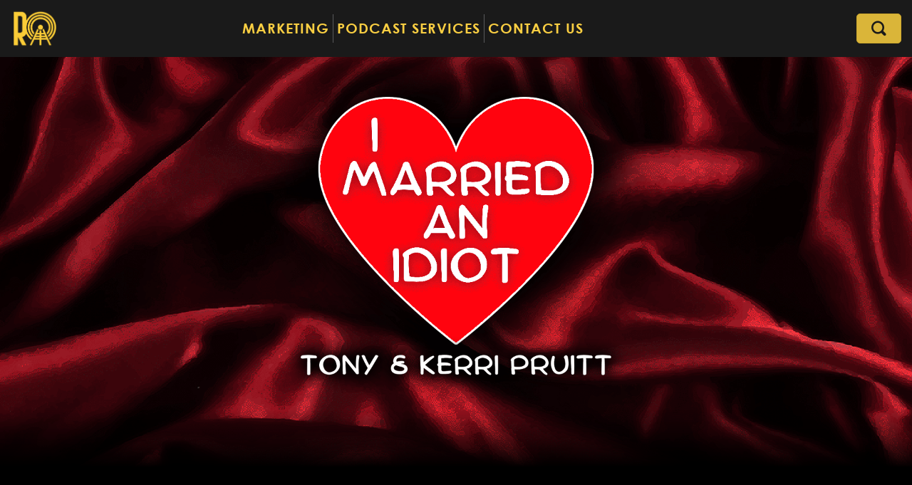

--- FILE ---
content_type: text/html; charset=UTF-8
request_url: https://roguemedianetwork.com/podcast/i-married-an-idiot-with-tony-and-kerrie/
body_size: 18720
content:
<!DOCTYPE html>
<html lang="en-US" prefix="og: https://ogp.me/ns#">
<head>
<meta charset="UTF-8" />
<script>
var gform;gform||(document.addEventListener("gform_main_scripts_loaded",function(){gform.scriptsLoaded=!0}),document.addEventListener("gform/theme/scripts_loaded",function(){gform.themeScriptsLoaded=!0}),window.addEventListener("DOMContentLoaded",function(){gform.domLoaded=!0}),gform={domLoaded:!1,scriptsLoaded:!1,themeScriptsLoaded:!1,isFormEditor:()=>"function"==typeof InitializeEditor,callIfLoaded:function(o){return!(!gform.domLoaded||!gform.scriptsLoaded||!gform.themeScriptsLoaded&&!gform.isFormEditor()||(gform.isFormEditor()&&console.warn("The use of gform.initializeOnLoaded() is deprecated in the form editor context and will be removed in Gravity Forms 3.1."),o(),0))},initializeOnLoaded:function(o){gform.callIfLoaded(o)||(document.addEventListener("gform_main_scripts_loaded",()=>{gform.scriptsLoaded=!0,gform.callIfLoaded(o)}),document.addEventListener("gform/theme/scripts_loaded",()=>{gform.themeScriptsLoaded=!0,gform.callIfLoaded(o)}),window.addEventListener("DOMContentLoaded",()=>{gform.domLoaded=!0,gform.callIfLoaded(o)}))},hooks:{action:{},filter:{}},addAction:function(o,r,e,t){gform.addHook("action",o,r,e,t)},addFilter:function(o,r,e,t){gform.addHook("filter",o,r,e,t)},doAction:function(o){gform.doHook("action",o,arguments)},applyFilters:function(o){return gform.doHook("filter",o,arguments)},removeAction:function(o,r){gform.removeHook("action",o,r)},removeFilter:function(o,r,e){gform.removeHook("filter",o,r,e)},addHook:function(o,r,e,t,n){null==gform.hooks[o][r]&&(gform.hooks[o][r]=[]);var d=gform.hooks[o][r];null==n&&(n=r+"_"+d.length),gform.hooks[o][r].push({tag:n,callable:e,priority:t=null==t?10:t})},doHook:function(r,o,e){var t;if(e=Array.prototype.slice.call(e,1),null!=gform.hooks[r][o]&&((o=gform.hooks[r][o]).sort(function(o,r){return o.priority-r.priority}),o.forEach(function(o){"function"!=typeof(t=o.callable)&&(t=window[t]),"action"==r?t.apply(null,e):e[0]=t.apply(null,e)})),"filter"==r)return e[0]},removeHook:function(o,r,t,n){var e;null!=gform.hooks[o][r]&&(e=(e=gform.hooks[o][r]).filter(function(o,r,e){return!!(null!=n&&n!=o.tag||null!=t&&t!=o.priority)}),gform.hooks[o][r]=e)}});
</script>

<meta name='viewport' content='width=device-width, initial-scale=1.0' />
<meta http-equiv='X-UA-Compatible' content='IE=edge' />
<link rel="profile" href="https://gmpg.org/xfn/11" />

            <script data-no-defer="1" data-ezscrex="false" data-cfasync="false" data-pagespeed-no-defer data-cookieconsent="ignore">
                var ctPublicFunctions = {"_ajax_nonce":"84dcd3dce5","_rest_nonce":"aac476b042","_ajax_url":"\/wp-admin\/admin-ajax.php","_rest_url":"https:\/\/roguemedianetwork.com\/wp-json\/","data__cookies_type":"none","data__ajax_type":"rest","data__bot_detector_enabled":1,"data__frontend_data_log_enabled":1,"cookiePrefix":"","wprocket_detected":false,"host_url":"roguemedianetwork.com","text__ee_click_to_select":"Click to select the whole data","text__ee_original_email":"The complete one is","text__ee_got_it":"Got it","text__ee_blocked":"Blocked","text__ee_cannot_connect":"Cannot connect","text__ee_cannot_decode":"Can not decode email. Unknown reason","text__ee_email_decoder":"CleanTalk email decoder","text__ee_wait_for_decoding":"The magic is on the way!","text__ee_decoding_process":"Please wait a few seconds while we decode the contact data."}
            </script>
        
            <script data-no-defer="1" data-ezscrex="false" data-cfasync="false" data-pagespeed-no-defer data-cookieconsent="ignore">
                var ctPublic = {"_ajax_nonce":"84dcd3dce5","settings__forms__check_internal":0,"settings__forms__check_external":0,"settings__forms__force_protection":0,"settings__forms__search_test":1,"settings__forms__wc_add_to_cart":0,"settings__data__bot_detector_enabled":1,"settings__sfw__anti_crawler":0,"blog_home":"https:\/\/roguemedianetwork.com\/","pixel__setting":"3","pixel__enabled":true,"pixel__url":"https:\/\/moderate2-v4.cleantalk.org\/pixel\/381d2653a2f8e256abc30963eab4475b.gif","data__email_check_before_post":1,"data__email_check_exist_post":1,"data__cookies_type":"none","data__key_is_ok":true,"data__visible_fields_required":true,"wl_brandname":"Anti-Spam by CleanTalk","wl_brandname_short":"CleanTalk","ct_checkjs_key":"4eb6c887f45d771b2b2407bafa578a5e41c650d8810ff3dbf4b25e99cd1e9d85","emailEncoderPassKey":"67a4be671701b0192deb13eff7ea67f4","bot_detector_forms_excluded":"W10=","advancedCacheExists":false,"varnishCacheExists":false,"wc_ajax_add_to_cart":false,"theRealPerson":{"phrases":{"trpHeading":"The Real Person Badge!","trpContent1":"The commenter acts as a real person and verified as not a bot.","trpContent2":" Anti-Spam by CleanTalk","trpContentLearnMore":"Learn more"},"trpContentLink":"https:\/\/cleantalk.org\/help\/the-real-person?utm_id=&amp;utm_term=&amp;utm_source=admin_side&amp;utm_medium=trp_badge&amp;utm_content=trp_badge_link_click&amp;utm_campaign=apbct_links","imgPersonUrl":"https:\/\/roguemedianetwork.com\/wp-content\/plugins\/cleantalk-spam-protect\/css\/images\/real_user.svg","imgShieldUrl":"https:\/\/roguemedianetwork.com\/wp-content\/plugins\/cleantalk-spam-protect\/css\/images\/shield.svg"}}
            </script>
        
<!-- Search Engine Optimization by Rank Math - https://rankmath.com/ -->
<title>I Married an Idiot with Tony and Kerri - Rogue Media Network</title>
<meta name="description" content="Being married isn&#039;t always easy. Join Tony and Kerri Pruitt (a happily married couple of over thirty years) as they humorously share their different views"/>
<meta name="robots" content="index, follow, max-snippet:-1, max-video-preview:-1, max-image-preview:large"/>
<link rel="canonical" href="https://roguemedianetwork.com/podcast/i-married-an-idiot-with-tony-and-kerrie/" />
<meta property="og:locale" content="en_US" />
<meta property="og:type" content="article" />
<meta property="og:title" content="I Married an Idiot with Tony and Kerri - Rogue Media Network" />
<meta property="og:description" content="Being married isn&#039;t always easy. Join Tony and Kerri Pruitt (a happily married couple of over thirty years) as they humorously share their different views" />
<meta property="og:url" content="https://roguemedianetwork.com/podcast/i-married-an-idiot-with-tony-and-kerrie/" />
<meta property="og:site_name" content="Rogue Media Network" />
<meta property="og:updated_time" content="2024-02-08T19:39:02-06:00" />
<meta property="og:image" content="https://roguemedianetwork.com/wp-content/uploads/sites/16/2024/02/Idiot-800x800-cover-art-original.png" />
<meta property="og:image:secure_url" content="https://roguemedianetwork.com/wp-content/uploads/sites/16/2024/02/Idiot-800x800-cover-art-original.png" />
<meta property="og:image:width" content="800" />
<meta property="og:image:height" content="800" />
<meta property="og:image:alt" content="I Married an Idiot" />
<meta property="og:image:type" content="image/png" />
<meta name="twitter:card" content="summary_large_image" />
<meta name="twitter:title" content="I Married an Idiot with Tony and Kerri - Rogue Media Network" />
<meta name="twitter:description" content="Being married isn&#039;t always easy. Join Tony and Kerri Pruitt (a happily married couple of over thirty years) as they humorously share their different views" />
<meta name="twitter:image" content="https://roguemedianetwork.com/wp-content/uploads/sites/16/2024/02/Idiot-800x800-cover-art-original.png" />
<!-- /Rank Math WordPress SEO plugin -->

<link rel='dns-prefetch' href='//fd.cleantalk.org' />
<link rel='dns-prefetch' href='//www.googletagmanager.com' />
<link rel='dns-prefetch' href='//fonts.googleapis.com' />
<link href='https://fonts.gstatic.com' crossorigin rel='preconnect' />
<link rel="alternate" type="application/rss+xml" title="Rogue Media Network &raquo; Feed" href="https://roguemedianetwork.com/feed/" />
<link rel="alternate" title="oEmbed (JSON)" type="application/json+oembed" href="https://roguemedianetwork.com/wp-json/oembed/1.0/embed?url=https%3A%2F%2Froguemedianetwork.com%2Fpodcast%2Fi-married-an-idiot-with-tony-and-kerrie%2F" />
<link rel="alternate" title="oEmbed (XML)" type="text/xml+oembed" href="https://roguemedianetwork.com/wp-json/oembed/1.0/embed?url=https%3A%2F%2Froguemedianetwork.com%2Fpodcast%2Fi-married-an-idiot-with-tony-and-kerrie%2F&#038;format=xml" />
<link rel="preload" href="https://roguemedianetwork.com/wp-content/plugins/bb-plugin/fonts/fontawesome/5.15.4/webfonts/fa-solid-900.woff2" as="font" type="font/woff2" crossorigin="anonymous">
<link rel="preload" href="https://roguemedianetwork.com/wp-content/plugins/bb-plugin/fonts/fontawesome/5.15.4/webfonts/fa-regular-400.woff2" as="font" type="font/woff2" crossorigin="anonymous">
<link rel="preload" href="https://roguemedianetwork.com/wp-content/plugins/bb-plugin/fonts/fontawesome/5.15.4/webfonts/fa-brands-400.woff2" as="font" type="font/woff2" crossorigin="anonymous">
<style id='wp-img-auto-sizes-contain-inline-css'>
img:is([sizes=auto i],[sizes^="auto," i]){contain-intrinsic-size:3000px 1500px}
/*# sourceURL=wp-img-auto-sizes-contain-inline-css */
</style>

<style id='cf-frontend-style-inline-css'>
@font-face {
	font-family: 'Century Gothic';
	font-weight: 400;
	src: url('https://roguemedianetwork.com/wp-content/uploads/sites/16/2023/12/Century-Gothic.ttf') format('truetype');
}
@font-face {
	font-family: 'Century Gothic';
	font-weight: 700;
	src: url('https://roguemedianetwork.com/wp-content/uploads/sites/16/2023/12/gothicb.ttf') format('truetype');
}
@font-face {
	font-family: 'Stockport';
	font-weight: 400;
	src: url('https://roguemedianetwork.com/wp-content/uploads/sites/16/2023/12/Stockport.otf') format('OpenType');
}
@font-face {
	font-family: 'Stockport';
	font-weight: 300;
	src: url('https://roguemedianetwork.com/wp-content/uploads/sites/16/2023/12/Stockport-Double-Outline.otf') format('OpenType');
}
@font-face {
	font-family: 'Stockport';
	font-weight: 200;
	src: url('https://roguemedianetwork.com/wp-content/uploads/sites/16/2023/12/Stockport-Outline.otf') format('OpenType');
}
@font-face {
	font-family: 'Stockport';
	font-weight: 500;
	src: url('https://roguemedianetwork.com/wp-content/uploads/sites/16/2023/12/Stockport-Shadow.otf') format('OpenType');
}
/*# sourceURL=cf-frontend-style-inline-css */
</style>
<style id='wp-emoji-styles-inline-css'>

	img.wp-smiley, img.emoji {
		display: inline !important;
		border: none !important;
		box-shadow: none !important;
		height: 1em !important;
		width: 1em !important;
		margin: 0 0.07em !important;
		vertical-align: -0.1em !important;
		background: none !important;
		padding: 0 !important;
	}
/*# sourceURL=wp-emoji-styles-inline-css */
</style>
<link rel='stylesheet' id='wp-block-library-css' href='https://roguemedianetwork.com/wp-includes/css/dist/block-library/style.min.css?ver=6.9' media='all' />
<style id='global-styles-inline-css'>
:root{--wp--preset--aspect-ratio--square: 1;--wp--preset--aspect-ratio--4-3: 4/3;--wp--preset--aspect-ratio--3-4: 3/4;--wp--preset--aspect-ratio--3-2: 3/2;--wp--preset--aspect-ratio--2-3: 2/3;--wp--preset--aspect-ratio--16-9: 16/9;--wp--preset--aspect-ratio--9-16: 9/16;--wp--preset--color--black: #000000;--wp--preset--color--cyan-bluish-gray: #abb8c3;--wp--preset--color--white: #ffffff;--wp--preset--color--pale-pink: #f78da7;--wp--preset--color--vivid-red: #cf2e2e;--wp--preset--color--luminous-vivid-orange: #ff6900;--wp--preset--color--luminous-vivid-amber: #fcb900;--wp--preset--color--light-green-cyan: #7bdcb5;--wp--preset--color--vivid-green-cyan: #00d084;--wp--preset--color--pale-cyan-blue: #8ed1fc;--wp--preset--color--vivid-cyan-blue: #0693e3;--wp--preset--color--vivid-purple: #9b51e0;--wp--preset--color--fl-heading-text: #ffffff;--wp--preset--color--fl-body-bg: #1a1a1a;--wp--preset--color--fl-body-text: #ffffff;--wp--preset--color--fl-accent: #f9ce42;--wp--preset--color--fl-accent-hover: #bb9c30;--wp--preset--color--fl-topbar-bg: #1a1a1a;--wp--preset--color--fl-topbar-text: #1a1a1a;--wp--preset--color--fl-topbar-link: #428bca;--wp--preset--color--fl-topbar-hover: #428bca;--wp--preset--color--fl-header-bg: #1a1a1a;--wp--preset--color--fl-header-text: #000000;--wp--preset--color--fl-header-link: #428bca;--wp--preset--color--fl-header-hover: #428bca;--wp--preset--color--fl-nav-bg: #ffffff;--wp--preset--color--fl-nav-link: #428bca;--wp--preset--color--fl-nav-hover: #428bca;--wp--preset--color--fl-content-bg: #1a1a1a;--wp--preset--color--fl-footer-widgets-bg: #ffffff;--wp--preset--color--fl-footer-widgets-text: #000000;--wp--preset--color--fl-footer-widgets-link: #428bca;--wp--preset--color--fl-footer-widgets-hover: #428bca;--wp--preset--color--fl-footer-bg: #1a1a1a;--wp--preset--color--fl-footer-text: #ffffff;--wp--preset--color--fl-footer-link: #428bca;--wp--preset--color--fl-footer-hover: #428bca;--wp--preset--gradient--vivid-cyan-blue-to-vivid-purple: linear-gradient(135deg,rgb(6,147,227) 0%,rgb(155,81,224) 100%);--wp--preset--gradient--light-green-cyan-to-vivid-green-cyan: linear-gradient(135deg,rgb(122,220,180) 0%,rgb(0,208,130) 100%);--wp--preset--gradient--luminous-vivid-amber-to-luminous-vivid-orange: linear-gradient(135deg,rgb(252,185,0) 0%,rgb(255,105,0) 100%);--wp--preset--gradient--luminous-vivid-orange-to-vivid-red: linear-gradient(135deg,rgb(255,105,0) 0%,rgb(207,46,46) 100%);--wp--preset--gradient--very-light-gray-to-cyan-bluish-gray: linear-gradient(135deg,rgb(238,238,238) 0%,rgb(169,184,195) 100%);--wp--preset--gradient--cool-to-warm-spectrum: linear-gradient(135deg,rgb(74,234,220) 0%,rgb(151,120,209) 20%,rgb(207,42,186) 40%,rgb(238,44,130) 60%,rgb(251,105,98) 80%,rgb(254,248,76) 100%);--wp--preset--gradient--blush-light-purple: linear-gradient(135deg,rgb(255,206,236) 0%,rgb(152,150,240) 100%);--wp--preset--gradient--blush-bordeaux: linear-gradient(135deg,rgb(254,205,165) 0%,rgb(254,45,45) 50%,rgb(107,0,62) 100%);--wp--preset--gradient--luminous-dusk: linear-gradient(135deg,rgb(255,203,112) 0%,rgb(199,81,192) 50%,rgb(65,88,208) 100%);--wp--preset--gradient--pale-ocean: linear-gradient(135deg,rgb(255,245,203) 0%,rgb(182,227,212) 50%,rgb(51,167,181) 100%);--wp--preset--gradient--electric-grass: linear-gradient(135deg,rgb(202,248,128) 0%,rgb(113,206,126) 100%);--wp--preset--gradient--midnight: linear-gradient(135deg,rgb(2,3,129) 0%,rgb(40,116,252) 100%);--wp--preset--font-size--small: 13px;--wp--preset--font-size--medium: 20px;--wp--preset--font-size--large: 36px;--wp--preset--font-size--x-large: 42px;--wp--preset--spacing--20: 0.44rem;--wp--preset--spacing--30: 0.67rem;--wp--preset--spacing--40: 1rem;--wp--preset--spacing--50: 1.5rem;--wp--preset--spacing--60: 2.25rem;--wp--preset--spacing--70: 3.38rem;--wp--preset--spacing--80: 5.06rem;--wp--preset--shadow--natural: 6px 6px 9px rgba(0, 0, 0, 0.2);--wp--preset--shadow--deep: 12px 12px 50px rgba(0, 0, 0, 0.4);--wp--preset--shadow--sharp: 6px 6px 0px rgba(0, 0, 0, 0.2);--wp--preset--shadow--outlined: 6px 6px 0px -3px rgb(255, 255, 255), 6px 6px rgb(0, 0, 0);--wp--preset--shadow--crisp: 6px 6px 0px rgb(0, 0, 0);}:where(.is-layout-flex){gap: 0.5em;}:where(.is-layout-grid){gap: 0.5em;}body .is-layout-flex{display: flex;}.is-layout-flex{flex-wrap: wrap;align-items: center;}.is-layout-flex > :is(*, div){margin: 0;}body .is-layout-grid{display: grid;}.is-layout-grid > :is(*, div){margin: 0;}:where(.wp-block-columns.is-layout-flex){gap: 2em;}:where(.wp-block-columns.is-layout-grid){gap: 2em;}:where(.wp-block-post-template.is-layout-flex){gap: 1.25em;}:where(.wp-block-post-template.is-layout-grid){gap: 1.25em;}.has-black-color{color: var(--wp--preset--color--black) !important;}.has-cyan-bluish-gray-color{color: var(--wp--preset--color--cyan-bluish-gray) !important;}.has-white-color{color: var(--wp--preset--color--white) !important;}.has-pale-pink-color{color: var(--wp--preset--color--pale-pink) !important;}.has-vivid-red-color{color: var(--wp--preset--color--vivid-red) !important;}.has-luminous-vivid-orange-color{color: var(--wp--preset--color--luminous-vivid-orange) !important;}.has-luminous-vivid-amber-color{color: var(--wp--preset--color--luminous-vivid-amber) !important;}.has-light-green-cyan-color{color: var(--wp--preset--color--light-green-cyan) !important;}.has-vivid-green-cyan-color{color: var(--wp--preset--color--vivid-green-cyan) !important;}.has-pale-cyan-blue-color{color: var(--wp--preset--color--pale-cyan-blue) !important;}.has-vivid-cyan-blue-color{color: var(--wp--preset--color--vivid-cyan-blue) !important;}.has-vivid-purple-color{color: var(--wp--preset--color--vivid-purple) !important;}.has-black-background-color{background-color: var(--wp--preset--color--black) !important;}.has-cyan-bluish-gray-background-color{background-color: var(--wp--preset--color--cyan-bluish-gray) !important;}.has-white-background-color{background-color: var(--wp--preset--color--white) !important;}.has-pale-pink-background-color{background-color: var(--wp--preset--color--pale-pink) !important;}.has-vivid-red-background-color{background-color: var(--wp--preset--color--vivid-red) !important;}.has-luminous-vivid-orange-background-color{background-color: var(--wp--preset--color--luminous-vivid-orange) !important;}.has-luminous-vivid-amber-background-color{background-color: var(--wp--preset--color--luminous-vivid-amber) !important;}.has-light-green-cyan-background-color{background-color: var(--wp--preset--color--light-green-cyan) !important;}.has-vivid-green-cyan-background-color{background-color: var(--wp--preset--color--vivid-green-cyan) !important;}.has-pale-cyan-blue-background-color{background-color: var(--wp--preset--color--pale-cyan-blue) !important;}.has-vivid-cyan-blue-background-color{background-color: var(--wp--preset--color--vivid-cyan-blue) !important;}.has-vivid-purple-background-color{background-color: var(--wp--preset--color--vivid-purple) !important;}.has-black-border-color{border-color: var(--wp--preset--color--black) !important;}.has-cyan-bluish-gray-border-color{border-color: var(--wp--preset--color--cyan-bluish-gray) !important;}.has-white-border-color{border-color: var(--wp--preset--color--white) !important;}.has-pale-pink-border-color{border-color: var(--wp--preset--color--pale-pink) !important;}.has-vivid-red-border-color{border-color: var(--wp--preset--color--vivid-red) !important;}.has-luminous-vivid-orange-border-color{border-color: var(--wp--preset--color--luminous-vivid-orange) !important;}.has-luminous-vivid-amber-border-color{border-color: var(--wp--preset--color--luminous-vivid-amber) !important;}.has-light-green-cyan-border-color{border-color: var(--wp--preset--color--light-green-cyan) !important;}.has-vivid-green-cyan-border-color{border-color: var(--wp--preset--color--vivid-green-cyan) !important;}.has-pale-cyan-blue-border-color{border-color: var(--wp--preset--color--pale-cyan-blue) !important;}.has-vivid-cyan-blue-border-color{border-color: var(--wp--preset--color--vivid-cyan-blue) !important;}.has-vivid-purple-border-color{border-color: var(--wp--preset--color--vivid-purple) !important;}.has-vivid-cyan-blue-to-vivid-purple-gradient-background{background: var(--wp--preset--gradient--vivid-cyan-blue-to-vivid-purple) !important;}.has-light-green-cyan-to-vivid-green-cyan-gradient-background{background: var(--wp--preset--gradient--light-green-cyan-to-vivid-green-cyan) !important;}.has-luminous-vivid-amber-to-luminous-vivid-orange-gradient-background{background: var(--wp--preset--gradient--luminous-vivid-amber-to-luminous-vivid-orange) !important;}.has-luminous-vivid-orange-to-vivid-red-gradient-background{background: var(--wp--preset--gradient--luminous-vivid-orange-to-vivid-red) !important;}.has-very-light-gray-to-cyan-bluish-gray-gradient-background{background: var(--wp--preset--gradient--very-light-gray-to-cyan-bluish-gray) !important;}.has-cool-to-warm-spectrum-gradient-background{background: var(--wp--preset--gradient--cool-to-warm-spectrum) !important;}.has-blush-light-purple-gradient-background{background: var(--wp--preset--gradient--blush-light-purple) !important;}.has-blush-bordeaux-gradient-background{background: var(--wp--preset--gradient--blush-bordeaux) !important;}.has-luminous-dusk-gradient-background{background: var(--wp--preset--gradient--luminous-dusk) !important;}.has-pale-ocean-gradient-background{background: var(--wp--preset--gradient--pale-ocean) !important;}.has-electric-grass-gradient-background{background: var(--wp--preset--gradient--electric-grass) !important;}.has-midnight-gradient-background{background: var(--wp--preset--gradient--midnight) !important;}.has-small-font-size{font-size: var(--wp--preset--font-size--small) !important;}.has-medium-font-size{font-size: var(--wp--preset--font-size--medium) !important;}.has-large-font-size{font-size: var(--wp--preset--font-size--large) !important;}.has-x-large-font-size{font-size: var(--wp--preset--font-size--x-large) !important;}
/*# sourceURL=global-styles-inline-css */
</style>

<style id='classic-theme-styles-inline-css'>
/*! This file is auto-generated */
.wp-block-button__link{color:#fff;background-color:#32373c;border-radius:9999px;box-shadow:none;text-decoration:none;padding:calc(.667em + 2px) calc(1.333em + 2px);font-size:1.125em}.wp-block-file__button{background:#32373c;color:#fff;text-decoration:none}
/*# sourceURL=/wp-includes/css/classic-themes.min.css */
</style>
<link rel='stylesheet' id='conditional-elements-css' href='https://roguemedianetwork.com/wp-content/plugins/bb-conditional-elements/css/conditional-elements.css?ver=6.9' media='all' />
<link rel='stylesheet' id='cleantalk-public-css-css' href='https://roguemedianetwork.com/wp-content/plugins/cleantalk-spam-protect/css/cleantalk-public.min.css?ver=6.69.2_1765982950' media='all' />
<link rel='stylesheet' id='cleantalk-email-decoder-css-css' href='https://roguemedianetwork.com/wp-content/plugins/cleantalk-spam-protect/css/cleantalk-email-decoder.min.css?ver=6.69.2_1765982950' media='all' />
<link rel='stylesheet' id='cleantalk-trp-css-css' href='https://roguemedianetwork.com/wp-content/plugins/cleantalk-spam-protect/css/cleantalk-trp.min.css?ver=6.69.2_1765982950' media='all' />
<link rel='stylesheet' id='ultimate-icons-css' href='https://roguemedianetwork.com/wp-content/uploads/bb-plugin/icons/ultimate-icons/style.css?ver=2.9.4.2' media='all' />
<link rel='stylesheet' id='font-awesome-5-css' href='https://roguemedianetwork.com/wp-content/plugins/bb-plugin/fonts/fontawesome/5.15.4/css/all.min.css?ver=2.9.4.2' media='all' />
<link rel='stylesheet' id='fl-builder-layout-bundle-f1056c8fa146cbb72ef410fd468bb614-css' href='https://roguemedianetwork.com/wp-content/uploads/sites/16/bb-plugin/cache/f1056c8fa146cbb72ef410fd468bb614-layout-bundle.css?ver=2.9.4.2-1.5.2.1' media='all' />
<link rel='stylesheet' id='jquery-magnificpopup-css' href='https://roguemedianetwork.com/wp-content/plugins/bb-plugin/css/jquery.magnificpopup.min.css?ver=2.9.4.2' media='all' />
<link rel='stylesheet' id='bootstrap-4-css' href='https://roguemedianetwork.com/wp-content/themes/bb-theme/css/bootstrap-4.min.css?ver=1.7.19.1' media='all' />
<link rel='stylesheet' id='fl-automator-skin-css' href='https://roguemedianetwork.com/wp-content/uploads/sites/16/bb-theme/skin-6942c6648dccc.css?ver=1.7.19.1' media='all' />
<link rel='stylesheet' id='pp-animate-css' href='https://roguemedianetwork.com/wp-content/plugins/bbpowerpack/assets/css/animate.min.css?ver=3.5.1' media='all' />
<link rel='stylesheet' id='fl-builder-google-fonts-6c3d42a194213c8ee290e9def46f79e7-css' href='//fonts.googleapis.com/css?family=Montserrat%3A700&#038;ver=6.9' media='all' />
<script src="https://roguemedianetwork.com/wp-includes/js/jquery/jquery.min.js?ver=3.7.1" id="jquery-core-js"></script>
<script src="https://roguemedianetwork.com/wp-includes/js/jquery/jquery-migrate.min.js?ver=3.4.1" id="jquery-migrate-js"></script>
<script src="https://roguemedianetwork.com/wp-content/plugins/bb-conditional-elements/js/conditional-elements.js?ver=6.9" id="conditional-elements-js"></script>
<script src="https://roguemedianetwork.com/wp-content/plugins/cleantalk-spam-protect/js/apbct-public-bundle.min.js?ver=6.69.2_1765982950" id="apbct-public-bundle.min-js-js"></script>
<script src="https://fd.cleantalk.org/ct-bot-detector-wrapper.js?ver=6.69.2" id="ct_bot_detector-js" defer data-wp-strategy="defer"></script>

<!-- Google tag (gtag.js) snippet added by Site Kit -->
<!-- Google Analytics snippet added by Site Kit -->
<script src="https://www.googletagmanager.com/gtag/js?id=G-2BBTHTPP3S" id="google_gtagjs-js" async></script>
<script id="google_gtagjs-js-after">
window.dataLayer = window.dataLayer || [];function gtag(){dataLayer.push(arguments);}
gtag("set","linker",{"domains":["roguemedianetwork.com"]});
gtag("js", new Date());
gtag("set", "developer_id.dZTNiMT", true);
gtag("config", "G-2BBTHTPP3S");
//# sourceURL=google_gtagjs-js-after
</script>
<link rel="https://api.w.org/" href="https://roguemedianetwork.com/wp-json/" /><link rel="EditURI" type="application/rsd+xml" title="RSD" href="https://roguemedianetwork.com/xmlrpc.php?rsd" />
<meta name="generator" content="WordPress 6.9" />
<link rel='shortlink' href='https://roguemedianetwork.com/?p=1970' />
		<script>
			var bb_powerpack = {
				version: '2.40.10',
				getAjaxUrl: function() { return atob( 'aHR0cHM6Ly9yb2d1ZW1lZGlhbmV0d29yay5jb20vd3AtYWRtaW4vYWRtaW4tYWpheC5waHA=' ); },
				callback: function() {},
				mapMarkerData: {},
				post_id: '1970',
				search_term: '',
				current_page: 'https://roguecapitaltx.com/podcast/i-married-an-idiot-with-tony-and-kerrie/',
				conditionals: {
					is_front_page: false,
					is_home: false,
					is_archive: false,
					current_post_type: '',
					is_tax: false,
										is_author: false,
					current_author: false,
					is_search: false,
									}
			};
		</script>
		<meta name="generator" content="Site Kit by Google 1.170.0" /><link rel="icon" href="https://roguemedianetwork.com/wp-content/uploads/sites/16/2022/08/rogue-antenna-trans-1-150x150.png" sizes="32x32" />
<link rel="icon" href="https://roguemedianetwork.com/wp-content/uploads/sites/16/2022/08/rogue-antenna-trans-1.png" sizes="192x192" />
<link rel="apple-touch-icon" href="https://roguemedianetwork.com/wp-content/uploads/sites/16/2022/08/rogue-antenna-trans-1.png" />
<meta name="msapplication-TileImage" content="https://roguemedianetwork.com/wp-content/uploads/sites/16/2022/08/rogue-antenna-trans-1.png" />
		<style id="wp-custom-css">
			/* Give the link some padding and some color */
.fl-page-nav .navbar-nav > li.ss-nav-button {
  padding: 10px;
}

.fl-page-nav .navbar-nav > li.bb-nav-buttonm > a {
  padding: 5px 18px !important;
  color: #ffffff !important;
  border-radius: 5px;
  background-color: #0f637d;
}

/* Adjust the position for the fixed navigation menu */
.fl-page-header-fixed .fl-page-nav .navbar-nav > li.bb-nav-buttonm > a {
  position: relative;
  bottom: 6px;
}

/* Give the button a hover & active state */
.fl-page-nav .navbar-nav > li.bb-nav-buttonm > a:active,
.fl-page-nav .navbar-nav > li.bb-nav-buttonm > a:hover {
  color: #ffffff !important;
  background-color: #196f8c;
}
.fl-page-content {
	background: #000;
}

.fl-post-carousel.fl-post-carousel-grid {
    padding-left: 0;
    padding-right: 0;
}

.fl-post-carousel-navigation {
    top: 100px;
}

::placeholder { /* Chrome, Firefox, Opera, Safari 10.1+ */
  color: #999 !important;
  opacity: 1; /* Firefox */
}

:-ms-input-placeholder { /* Internet Explorer 10-11 */
  color: #999 !important;
}

::-ms-input-placeholder { /* Microsoft Edge */
  color: #999 !important;
}

input,
input[type=text], input[type=password], input[type=email], input[type=tel], input[type=date], input[type=month], input[type=week], input[type=time], input[type=number], input[type=search], input[type=url], textarea {
	color: #000;
}

.podcast-categories ul {
	padding-left: 0;
	columns: 4;
}

.podcast-categories li {
	list-style-type: none;
	text-align: center;
}

.rogue-podcast-buttons .fl-col-content {
	display: flex;
	flex-wrap: wrap;
}

.rogue-podcast-buttons a {
	white-space: nowrap;
}

.rogue-podcast-details .fl-icon i {
	width: 30px;
	text-align: center;
}

.fl-icon {
    vertical-align: top;
    padding-top: 7.5px;
}

.fl-builder-pagination li a.page-numbers:hover, .fl-builder-pagination li span.current {
    background: #535353;
    text-decoration: none;
}

.gform_required_legend {
	display: none;
}

.gform_button {
	color: #000 !important;
	background-color: #ffdc00 !important;
}

.gform_button:hover {
	background-color: #ccb000 !important;
}

#gform_submit_button_2 {
	width: 100%;
}		</style>
		<link rel='stylesheet' id='gform_basic-css' href='https://roguemedianetwork.com/wp-content/plugins/gravityforms/assets/css/dist/basic.min.css?ver=2.9.24' media='all' />
<link rel='stylesheet' id='gform_theme_components-css' href='https://roguemedianetwork.com/wp-content/plugins/gravityforms/assets/css/dist/theme-components.min.css?ver=2.9.24' media='all' />
<link rel='stylesheet' id='gform_theme-css' href='https://roguemedianetwork.com/wp-content/plugins/gravityforms/assets/css/dist/theme.min.css?ver=2.9.24' media='all' />
</head>
<body class="wp-singular podcast-template-default single single-podcast postid-1970 wp-theme-bb-theme fl-builder-2-9-4-2 fl-themer-1-5-2-1 fl-theme-1-7-19-1 fl-no-js fl-theme-builder-header fl-theme-builder-header-header fl-theme-builder-footer fl-theme-builder-footer-footer fl-theme-builder-singular fl-theme-builder-singular-single-podcast fl-framework-bootstrap-4 fl-preset-default fl-full-width fl-footer-effect fl-search-active" itemscope="itemscope" itemtype="https://schema.org/WebPage">
<a aria-label="Skip to content" class="fl-screen-reader-text" href="#fl-main-content">Skip to content</a><div class="fl-page">
	<header class="fl-builder-content fl-builder-content-227 fl-builder-global-templates-locked" data-post-id="227" data-type="header" data-sticky="0" data-sticky-on="" data-sticky-breakpoint="medium" data-shrink="0" data-overlay="0" data-overlay-bg="transparent" data-shrink-image-height="50px" role="banner" itemscope="itemscope" itemtype="http://schema.org/WPHeader"><div class="fl-row fl-row-full-width fl-row-bg-color fl-node-uzxirv8n4eo6 fl-row-custom-height fl-row-align-center" data-node="uzxirv8n4eo6">
	<div class="fl-row-content-wrap">
		<div class="uabb-row-separator uabb-top-row-separator" >
</div>
						<div class="fl-row-content fl-row-full-width fl-node-content">
		
<div class="fl-col-group fl-node-f5cyl7gbxai0 fl-col-group-equal-height fl-col-group-align-center fl-col-group-custom-width" data-node="f5cyl7gbxai0">
			<div class="fl-col fl-node-lt1kev2b8y67 fl-col-bg-color fl-col-small fl-col-small-custom-width" data-node="lt1kev2b8y67">
	<div class="fl-col-content fl-node-content"><div class="fl-module fl-module-photo fl-node-blf6kc85z9oq" data-node="blf6kc85z9oq">
	<div class="fl-module-content fl-node-content">
		<div class="fl-photo fl-photo-align-left" itemscope itemtype="https://schema.org/ImageObject">
	<div class="fl-photo-content fl-photo-img-png">
				<a href="https://roguemedianetwork.com" target="_self" itemprop="url">
				<img loading="lazy" decoding="async" class="fl-photo-img wp-image-2677 size-full" src="https://roguemedianetwork.com/wp-content/uploads/sites/16/2024/10/rogue-one-color-logo-500x500-transparent-Copy.png" alt="rogue one color logo 500x500 transparent - Copy" itemprop="image" height="455" width="500" title="rogue one color logo 500x500 transparent - Copy"  data-no-lazy="1" srcset="https://roguemedianetwork.com/wp-content/uploads/sites/16/2024/10/rogue-one-color-logo-500x500-transparent-Copy.png 500w, https://roguemedianetwork.com/wp-content/uploads/sites/16/2024/10/rogue-one-color-logo-500x500-transparent-Copy-300x273.png 300w" sizes="auto, (max-width: 500px) 100vw, 500px" />
				</a>
					</div>
	</div>
	</div>
</div>
</div>
</div>
			<div class="fl-col fl-node-ec7gs8xn0zq1 fl-col-bg-color fl-col-small-custom-width" data-node="ec7gs8xn0zq1">
	<div class="fl-col-content fl-node-content"><div class="fl-module fl-module-menu fl-node-4q90jlkhynim" data-node="4q90jlkhynim">
	<div class="fl-module-content fl-node-content">
		<div class="fl-menu fl-menu-responsive-toggle-mobile">
	<button class="fl-menu-mobile-toggle hamburger" aria-label="Menu"><span class="fl-menu-icon svg-container"><svg version="1.1" class="hamburger-menu" xmlns="http://www.w3.org/2000/svg" xmlns:xlink="http://www.w3.org/1999/xlink" viewBox="0 0 512 512">
<rect class="fl-hamburger-menu-top" width="512" height="102"/>
<rect class="fl-hamburger-menu-middle" y="205" width="512" height="102"/>
<rect class="fl-hamburger-menu-bottom" y="410" width="512" height="102"/>
</svg>
</span></button>	<div class="fl-clear"></div>
	<nav aria-label="Menu" itemscope="itemscope" itemtype="https://schema.org/SiteNavigationElement"><ul id="menu-navbar" class="menu fl-menu-horizontal fl-toggle-none"><li id="menu-item-1720" class="bb-nav-buttonm menu-item menu-item-type-post_type menu-item-object-page"><a href="https://roguemedianetwork.com/marketing/">MARKETING</a></li><li id="menu-item-1996" class="menu-item menu-item-type-post_type menu-item-object-page"><a href="https://roguemedianetwork.com/services/">PODCAST SERVICES</a></li><li id="menu-item-1995" class="menu-item menu-item-type-post_type menu-item-object-page"><a href="https://roguemedianetwork.com/contact-us/">CONTACT US</a></li></ul></nav></div>
	</div>
</div>
</div>
</div>
			<div class="fl-col fl-node-yj0tu487zfcn fl-col-bg-color fl-col-small" data-node="yj0tu487zfcn">
	<div class="fl-col-content fl-node-content"><div class="fl-module fl-module-search fl-node-m203yf6lthcq" data-node="m203yf6lthcq">
	<div class="fl-module-content fl-node-content">
		<div class="fl-search-form fl-search-form-button fl-search-button-expand fl-search-button-right fl-search-button-expand-left fl-search-form-width-custom fl-search-form-right"
	>
	<div class="fl-search-form-wrap">
		<div class="fl-search-form-fields">
			<div class="fl-search-form-input-wrap">
				<form role="search" aria-label="Search form" method="get" action="https://roguemedianetwork.com/">
	<div class="fl-form-field">
		<input type="search" aria-label="Search input" class="fl-search-text" placeholder="FIND A PODCAST..." value="" name="s" />

			</div>
	</form>
			</div>
			<div  class="fl-button-wrap fl-button-width-auto fl-button-right fl-button-has-icon">
			<a href="#" target="_self" class="fl-button">
					<i class="fl-button-icon fl-button-icon-before ua-icon ua-icon-Search" aria-hidden="true"></i>
							</a>
	</div>
		</div>
	</div>
</div>
	</div>
</div>
</div>
</div>
	</div>
		</div>
	</div>
</div>
</header><div class="uabb-js-breakpoint" style="display: none;"></div>	<div id="fl-main-content" class="fl-page-content" itemprop="mainContentOfPage" role="main">

		<div class="fl-builder-content fl-builder-content-237 fl-builder-global-templates-locked" data-post-id="237"><div class="fl-row fl-row-full-width fl-row-bg-photo fl-node-8mrjn34dlc2b fl-row-custom-height fl-row-align-center fl-row-bg-overlay fl-animation fl-fade-in" data-node="8mrjn34dlc2b" data-animation-delay="0" data-animation-duration="1">
	<div class="fl-row-content-wrap">
		<div class="uabb-row-separator uabb-top-row-separator" >
</div>
						<div class="fl-row-content fl-row-fixed-width fl-node-content">
		
<div class="fl-col-group fl-node-c2uix4yhqfo0" data-node="c2uix4yhqfo0">
			<div class="fl-col fl-node-ongy0rkqjfcx fl-col-bg-color" data-node="ongy0rkqjfcx">
	<div class="fl-col-content fl-node-content"></div>
</div>
	</div>
		</div>
	</div>
</div>
<style>.fl-node-8mrjn34dlc2b.fl-animation:not(.fl-animated){opacity:0}</style><div class="fl-row fl-row-fixed-width fl-row-bg-none fl-node-12h5b3tlcmok fl-row-default-height fl-row-align-center fl-animation fl-fade-in" data-node="12h5b3tlcmok" data-animation-delay="0" data-animation-duration="1">
	<div class="fl-row-content-wrap">
		<div class="uabb-row-separator uabb-top-row-separator" >
</div>
						<div class="fl-row-content fl-row-fixed-width fl-node-content">
		
<div class="fl-col-group fl-node-jx1w6p0mzqel" data-node="jx1w6p0mzqel">
			<div class="fl-col fl-node-y245tu1bwmz9 fl-col-bg-color" data-node="y245tu1bwmz9">
	<div class="fl-col-content fl-node-content"><div class="fl-module fl-module-heading fl-node-m83tzwvpfs9g" data-node="m83tzwvpfs9g">
	<div class="fl-module-content fl-node-content">
		<h2 class="fl-heading">
		<span class="fl-heading-text">I Married an Idiot with Tony and Kerri</span>
	</h2>
	</div>
</div>
<div class="fl-module fl-module-fl-post-info fl-node-la1qmztdprxk" data-node="la1qmztdprxk">
	<div class="fl-module-content fl-node-content">
		<span class="fl-post-info-terms"><a href="https://roguemedianetwork.com/podcast-category/comedy/" rel="tag" class="comedy">Comedy</a></span>	</div>
</div>
<div class="fl-module fl-module-fl-post-content fl-node-f4s9inbm3cku" data-node="f4s9inbm3cku">
	<div class="fl-module-content fl-node-content">
		<p>Being married isn&#8217;t always easy. Join Tony and Kerri Pruitt (a happily married couple of over thirty years) as they humorously share their different views about everyday life. If you think your spouse is an idiot, this show is for you.</p>
	</div>
</div>
</div>
</div>
	</div>

<div class="fl-col-group fl-node-4cypwmgr0ti1" data-node="4cypwmgr0ti1">
			<div class="fl-col fl-node-zor0tq1dgs5k fl-col-bg-color" data-node="zor0tq1dgs5k">
	<div class="fl-col-content fl-node-content"><div class="fl-module fl-module-html fl-node-amzxkhgdj35o" data-node="amzxkhgdj35o">
	<div class="fl-module-content fl-node-content">
		<div class="fl-html">
	<p><iframe loading="lazy" frameborder="0" src="https://playlist.megaphone.fm/?p=ROMN1678387431" width="100%" height="482"></iframe></p>
</div>
	</div>
</div>
</div>
</div>
	</div>
		</div>
	</div>
</div>
<style>.fl-node-12h5b3tlcmok.fl-animation:not(.fl-animated){opacity:0}</style><div class="fl-row fl-row-fixed-width fl-row-bg-none fl-node-64u7mv0sl81w fl-row-default-height fl-row-align-center" data-node="64u7mv0sl81w">
	<div class="fl-row-content-wrap">
		<div class="uabb-row-separator uabb-top-row-separator" >
</div>
						<div class="fl-row-content fl-row-fixed-width fl-node-content">
		
<div class="fl-col-group fl-node-5baljgxztwhq" data-node="5baljgxztwhq">
			<div class="fl-col fl-node-i3u5o6gqmh10 fl-col-bg-color rogue-podcast-buttons" data-node="i3u5o6gqmh10">
	<div class="fl-col-content fl-node-content"><div class="fl-module fl-module-button fl-node-s1oj53fzck7m" data-node="s1oj53fzck7m">
	<div class="fl-module-content fl-node-content">
		<div class="fl-button-wrap fl-button-width-auto fl-button-left fl-button-has-icon">
			<a href="https://www.youtube.com/c/RogueMediaNetwork" target="_blank" class="fl-button" rel="noopener" >
					<i class="fl-button-icon fl-button-icon-before fab fa-youtube" aria-hidden="true"></i>
						<span class="fl-button-text">YouTube</span>
					</a>
</div>
	</div>
</div>
<div class="fl-module fl-module-button fl-node-ohvcbepg4uz1" data-node="ohvcbepg4uz1">
	<div class="fl-module-content fl-node-content">
		<div class="fl-button-wrap fl-button-width-auto fl-button-left fl-button-has-icon">
			<a href="https://www.facebook.com/roguemedianet/" target="_blank" class="fl-button" rel="noopener" >
					<i class="fl-button-icon fl-button-icon-before fab fa-facebook" aria-hidden="true"></i>
						<span class="fl-button-text">Facebook</span>
					</a>
</div>
	</div>
</div>
<div class="fl-module fl-module-button fl-node-wpx5rqbegi1t" data-node="wpx5rqbegi1t">
	<div class="fl-module-content fl-node-content">
		<div class="fl-button-wrap fl-button-width-auto fl-button-left fl-button-has-icon">
			<a href="https://www.instagram.com/roguemedianetwork/" target="_blank" class="fl-button" rel="noopener" >
					<i class="fl-button-icon fl-button-icon-before fab fa-instagram" aria-hidden="true"></i>
						<span class="fl-button-text">@roguemedianetwork</span>
					</a>
</div>
	</div>
</div>
<div class="fl-module fl-module-button fl-node-maub5f30k4ry" data-node="maub5f30k4ry">
	<div class="fl-module-content fl-node-content">
		<div class="fl-button-wrap fl-button-width-auto fl-button-left fl-button-has-icon">
			<a href="https://www.tiktok.com/@roguemedianetwork/" target="_blank" class="fl-button" rel="noopener" >
					<i class="fl-button-icon fl-button-icon-before fab fa-tiktok" aria-hidden="true"></i>
						<span class="fl-button-text">@roguemedianetwork</span>
					</a>
</div>
	</div>
</div>
</div>
</div>
	</div>

<div class="fl-col-group fl-node-az4nsywq1cu8" data-node="az4nsywq1cu8">
			<div class="fl-col fl-node-93kr8y4jhdcu fl-col-bg-color rogue-podcast-details" data-node="93kr8y4jhdcu">
	<div class="fl-col-content fl-node-content"><div class="fl-module fl-module-heading fl-node-czl2pbt53r6u" data-node="czl2pbt53r6u">
	<div class="fl-module-content fl-node-content">
		<h2 class="fl-heading">
		<span class="fl-heading-text">Show Information</span>
	</h2>
	</div>
</div>
<div class="fl-module fl-module-icon fl-node-4rpe0nlh2odq" data-node="4rpe0nlh2odq">
	<div class="fl-module-content fl-node-content">
		<div class="fl-icon-wrap">
	<span class="fl-icon">
				<i class="fas fa-star-of-life" aria-hidden="true"></i>
					</span>
			<div id="fl-icon-text-4rpe0nlh2odq" class="fl-icon-text fl-icon-text-wrap">
						<p>Founded <strong>2024</strong></p>					</div>
	</div>
	</div>
</div>
<div class="fl-module fl-module-icon fl-node-sz69uw3plm5i" data-node="sz69uw3plm5i">
	<div class="fl-module-content fl-node-content">
		<div class="fl-icon-wrap">
	<span class="fl-icon">
				<i class="fas fa-broadcast-tower" aria-hidden="true"></i>
					</span>
			<div id="fl-icon-text-sz69uw3plm5i" class="fl-icon-text fl-icon-text-wrap">
						<p>Airs <strong>weekly</strong> on <strong>Tuesday</strong>.</p>					</div>
	</div>
	</div>
</div>
<div class="fl-module fl-module-icon fl-node-c0gryujvqae9" data-node="c0gryujvqae9">
	<div class="fl-module-content fl-node-content">
		<div class="fl-icon-wrap">
	<span class="fl-icon">
				<i class="fas fa-bullhorn" aria-hidden="true"></i>
					</span>
			<div id="fl-icon-text-c0gryujvqae9" class="fl-icon-text fl-icon-text-wrap">
						<p>Supported ad formats: <strong>:30 Pre &amp; Mid-Roll Live Read, :30 &amp; :60 Pre &amp; Mid-Roll Pre-Recorded, Affiliate, Sponsorships</strong>.</p>					</div>
	</div>
	</div>
</div>
<div class="fl-module fl-module-icon fl-node-ihb659k3danz" data-node="ihb659k3danz">
	<div class="fl-module-content fl-node-content">
		<div class="fl-icon-wrap">
	<span class="fl-icon">
				<i class="far fa-lightbulb" aria-hidden="true"></i>
					</span>
			<div id="fl-icon-text-ihb659k3danz" class="fl-icon-text fl-icon-text-wrap">
						<p>Categories: <strong><a href="https://roguemedianetwork.com/podcast-category/comedy/" rel="tag" class="comedy">Comedy</a></strong></p>					</div>
	</div>
	</div>
</div>
<div class="fl-module fl-module-icon fl-node-i6gz301tfuv9" data-node="i6gz301tfuv9">
	<div class="fl-module-content fl-node-content">
		<div class="fl-icon-wrap">
	<span class="fl-icon">
				<i class="fas fa-user-friends" aria-hidden="true"></i>
					</span>
			<div id="fl-icon-text-i6gz301tfuv9" class="fl-icon-text fl-icon-text-wrap">
						<p>Audience: <strong>50% Female, 50% Male</strong>.</p>					</div>
	</div>
	</div>
</div>
<div class="fl-module fl-module-html fl-node-idk5ovbramy3" data-node="idk5ovbramy3">
	<div class="fl-module-content fl-node-content">
		<div class="fl-html">
	<div class="fl-icon-wrap">
<span class="fl-icon">
<i class="fas fa-check" style="font-size: 20px;" aria-hidden="true"></i>
</span>
<div class="fl-icon-text fl-icon-text-wrap">
<p style="line-height: 35px; margin: 0;"><strong><a href="javascript:void(0)" onclick="jQuery('#iab').toggle();">IAB Certified</a></strong></p>
<div id="iab" style="display: none; max-width: 620px;">This podcast's hosting platform uses audience measurement methodologies that have been certified by the Internet Advertising Bureau.</div>
</div>
</div></div>
	</div>
</div>
</div>
</div>
	</div>
		</div>
	</div>
</div>
<div class="fl-row fl-row-fixed-width fl-row-bg-none fl-node-qm1uia2oyx9e fl-row-default-height fl-row-align-center" data-node="qm1uia2oyx9e">
	<div class="fl-row-content-wrap">
		<div class="uabb-row-separator uabb-top-row-separator" >
</div>
						<div class="fl-row-content fl-row-fixed-width fl-node-content">
		
<div class="fl-col-group fl-node-gaw06ikxnvbm" data-node="gaw06ikxnvbm">
			<div class="fl-col fl-node-4c9ejod5lgay fl-col-bg-color" data-node="4c9ejod5lgay">
	<div class="fl-col-content fl-node-content"><div class="fl-module fl-module-heading fl-node-91mlfan6y50q" data-node="91mlfan6y50q">
	<div class="fl-module-content fl-node-content">
		<h2 class="fl-heading">
		<span class="fl-heading-text">Similar Shows</span>
	</h2>
	</div>
</div>
<div class="fl-module fl-module-post-grid fl-node-3euk6mx7h9aq" data-node="3euk6mx7h9aq">
	<div class="fl-module-content fl-node-content">
			<div class="fl-post-grid" itemscope="itemscope" itemtype="https://schema.org/Collection">
	<div class="fl-post-column">
<div class="fl-post-grid-post fl-post-grid-image-above-title fl-post-columns-post fl-post-align-center post-1826 podcast type-podcast status-publish has-post-thumbnail hentry podcast-category-comedy" itemscope itemtype="https://schema.org/CreativeWork">

	<meta itemscope itemprop="mainEntityOfPage" itemtype="https://schema.org/WebPage" itemid="https://roguemedianetwork.com/podcast/swimmers-ear/" content="Swimmer&#8217;s Ear" /><meta itemprop="datePublished" content="2024-01-14" /><meta itemprop="dateModified" content="2024-01-17" /><div itemprop="publisher" itemscope itemtype="https://schema.org/Organization"><meta itemprop="name" content="Rogue Media Network"></div><div itemscope itemprop="author" itemtype="https://schema.org/Person"><meta itemprop="url" content="https://roguemedianetwork.com/author/mikehamilton/" /><meta itemprop="name" content="Mike Hamilton" /></div><div itemscope itemprop="image" itemtype="https://schema.org/ImageObject"><meta itemprop="url" content="https://roguemedianetwork.com/wp-content/uploads/sites/16/2024/01/Swimmers-podcast-art-800x800-1.png" /><meta itemprop="width" content="800" /><meta itemprop="height" content="800" /></div><div itemprop="interactionStatistic" itemscope itemtype="https://schema.org/InteractionCounter"><meta itemprop="interactionType" content="https://schema.org/CommentAction" /><meta itemprop="userInteractionCount" content="0" /></div>	<div class="fl-post-grid-image">

	
	<a href="https://roguemedianetwork.com/podcast/swimmers-ear/" rel="bookmark" title="Swimmer&#8217;s Ear">
		<img width="300" height="300" src="https://roguemedianetwork.com/wp-content/uploads/sites/16/2024/01/Swimmers-podcast-art-800x800-1-300x300.png" class="attachment-medium size-medium wp-post-image" alt="swimmer&#039;s ear" decoding="async" loading="lazy" srcset="https://roguemedianetwork.com/wp-content/uploads/sites/16/2024/01/Swimmers-podcast-art-800x800-1-300x300.png 300w, https://roguemedianetwork.com/wp-content/uploads/sites/16/2024/01/Swimmers-podcast-art-800x800-1-150x150.png 150w, https://roguemedianetwork.com/wp-content/uploads/sites/16/2024/01/Swimmers-podcast-art-800x800-1-768x768.png 768w, https://roguemedianetwork.com/wp-content/uploads/sites/16/2024/01/Swimmers-podcast-art-800x800-1.png 800w" sizes="auto, (max-width: 300px) 100vw, 300px" />	</a>

	
</div>

	<div class="fl-post-grid-text">

		<h2 class="fl-post-grid-title" itemprop="headline">
			<a href="https://roguemedianetwork.com/podcast/swimmers-ear/" title="Swimmer&#8217;s Ear">Swimmer&#8217;s Ear</a>
		</h2>

		
		
		
		
	
	
	
		
				<div class="fl-post-grid-content">
							<p>Swimmer&#8217;s Ear: an adult swim/swam podcast is dedicated to exploring the bizarre and unconventional world of Cartoon Network&#8217;s Adult Swim.&hellip;</p>
									<a class="fl-post-grid-more" href="https://roguemedianetwork.com/podcast/swimmers-ear/" title="Swimmer&#8217;s Ear">Listen Now &rarr;</a>
					</div>
		
		
	</div>
</div>

</div>
<div class="fl-post-column">
<div class="fl-post-grid-post fl-post-grid-image-above-title fl-post-columns-post fl-post-align-center post-172 podcast type-podcast status-publish has-post-thumbnail hentry podcast-category-comedy" itemscope itemtype="https://schema.org/CreativeWork">

	<meta itemscope itemprop="mainEntityOfPage" itemtype="https://schema.org/WebPage" itemid="https://roguemedianetwork.com/podcast/nothing-to-snore-at/" content="Nothing To Snore At" /><meta itemprop="datePublished" content="2021-11-01" /><meta itemprop="dateModified" content="2022-08-21" /><div itemprop="publisher" itemscope itemtype="https://schema.org/Organization"><meta itemprop="name" content="Rogue Media Network"></div><div itemscope itemprop="author" itemtype="https://schema.org/Person"><meta itemprop="url" content="https://roguemedianetwork.com/author/techwizards/" /><meta itemprop="name" content="Tech Wizards" /></div><div itemscope itemprop="image" itemtype="https://schema.org/ImageObject"><meta itemprop="url" content="https://roguemedianetwork.com/wp-content/uploads/sites/16/2022/08/snore-main-art.png" /><meta itemprop="width" content="1200" /><meta itemprop="height" content="1200" /></div><div itemprop="interactionStatistic" itemscope itemtype="https://schema.org/InteractionCounter"><meta itemprop="interactionType" content="https://schema.org/CommentAction" /><meta itemprop="userInteractionCount" content="0" /></div>	<div class="fl-post-grid-image">

	
	<a href="https://roguemedianetwork.com/podcast/nothing-to-snore-at/" rel="bookmark" title="Nothing To Snore At">
		<img width="300" height="300" src="https://roguemedianetwork.com/wp-content/uploads/sites/16/2022/08/snore-main-art-300x300.png" class="attachment-medium size-medium wp-post-image" alt="" decoding="async" loading="lazy" srcset="https://roguemedianetwork.com/wp-content/uploads/sites/16/2022/08/snore-main-art-300x300.png 300w, https://roguemedianetwork.com/wp-content/uploads/sites/16/2022/08/snore-main-art-1024x1024.png 1024w, https://roguemedianetwork.com/wp-content/uploads/sites/16/2022/08/snore-main-art-150x150.png 150w, https://roguemedianetwork.com/wp-content/uploads/sites/16/2022/08/snore-main-art-768x768.png 768w, https://roguemedianetwork.com/wp-content/uploads/sites/16/2022/08/snore-main-art.png 1200w" sizes="auto, (max-width: 300px) 100vw, 300px" />	</a>

	
</div>

	<div class="fl-post-grid-text">

		<h2 class="fl-post-grid-title" itemprop="headline">
			<a href="https://roguemedianetwork.com/podcast/nothing-to-snore-at/" title="Nothing To Snore At">Nothing To Snore At</a>
		</h2>

		
		
		
		
	
	
	
		
				<div class="fl-post-grid-content">
							<p>Abbie and Zach Williams create a concept for a movie or TV show based on minimal prompting, all serenaded by&hellip;</p>
									<a class="fl-post-grid-more" href="https://roguemedianetwork.com/podcast/nothing-to-snore-at/" title="Nothing To Snore At">Listen Now &rarr;</a>
					</div>
		
		
	</div>
</div>

</div>
<div class="fl-post-column">
<div class="fl-post-grid-post fl-post-grid-image-above-title fl-post-columns-post fl-post-align-center post-715 podcast type-podcast status-publish has-post-thumbnail hentry podcast-category-comedy podcast-category-health-sexuality podcast-category-societyandcommunity" itemscope itemtype="https://schema.org/CreativeWork">

	<meta itemscope itemprop="mainEntityOfPage" itemtype="https://schema.org/WebPage" itemid="https://roguemedianetwork.com/podcast/bustles-and-bangers/" content="Bustles and Bangers" /><meta itemprop="datePublished" content="2023-01-13" /><meta itemprop="dateModified" content="2023-08-07" /><div itemprop="publisher" itemscope itemtype="https://schema.org/Organization"><meta itemprop="name" content="Rogue Media Network"></div><div itemscope itemprop="author" itemtype="https://schema.org/Person"><meta itemprop="url" content="https://roguemedianetwork.com/author/mikehamilton/" /><meta itemprop="name" content="Mike Hamilton" /></div><div itemscope itemprop="image" itemtype="https://schema.org/ImageObject"><meta itemprop="url" content="https://roguemedianetwork.com/wp-content/uploads/sites/16/2023/01/bandb2-800x800-2.png" /><meta itemprop="width" content="800" /><meta itemprop="height" content="800" /></div><div itemprop="interactionStatistic" itemscope itemtype="https://schema.org/InteractionCounter"><meta itemprop="interactionType" content="https://schema.org/CommentAction" /><meta itemprop="userInteractionCount" content="0" /></div>	<div class="fl-post-grid-image">

	
	<a href="https://roguemedianetwork.com/podcast/bustles-and-bangers/" rel="bookmark" title="Bustles and Bangers">
		<img width="300" height="300" src="https://roguemedianetwork.com/wp-content/uploads/sites/16/2023/01/bandb2-800x800-2-300x300.png" class="attachment-medium size-medium wp-post-image" alt="Bustles and Bangers" decoding="async" loading="lazy" srcset="https://roguemedianetwork.com/wp-content/uploads/sites/16/2023/01/bandb2-800x800-2-300x300.png 300w, https://roguemedianetwork.com/wp-content/uploads/sites/16/2023/01/bandb2-800x800-2-150x150.png 150w, https://roguemedianetwork.com/wp-content/uploads/sites/16/2023/01/bandb2-800x800-2-768x768.png 768w, https://roguemedianetwork.com/wp-content/uploads/sites/16/2023/01/bandb2-800x800-2.png 800w" sizes="auto, (max-width: 300px) 100vw, 300px" />	</a>

	
</div>

	<div class="fl-post-grid-text">

		<h2 class="fl-post-grid-title" itemprop="headline">
			<a href="https://roguemedianetwork.com/podcast/bustles-and-bangers/" title="Bustles and Bangers">Bustles and Bangers</a>
		</h2>

		
		
		
		
	
	
	
		
				<div class="fl-post-grid-content">
							<p>Join the Dangers as they undergo quite the racy and adventurous dive into trashy romantic fiction novels of the past&hellip;</p>
									<a class="fl-post-grid-more" href="https://roguemedianetwork.com/podcast/bustles-and-bangers/" title="Bustles and Bangers">Listen Now &rarr;</a>
					</div>
		
		
	</div>
</div>

</div>
<div class="fl-post-column">
<div class="fl-post-grid-post fl-post-grid-image-above-title fl-post-columns-post fl-post-align-center post-149 podcast type-podcast status-publish has-post-thumbnail hentry podcast-category-comedy" itemscope itemtype="https://schema.org/CreativeWork">

	<meta itemscope itemprop="mainEntityOfPage" itemtype="https://schema.org/WebPage" itemid="https://roguemedianetwork.com/podcast/the-kid-stays-in-the-podcast/" content="Kid Stays in the Podcast, The" /><meta itemprop="datePublished" content="2021-07-18" /><meta itemprop="dateModified" content="2022-08-19" /><div itemprop="publisher" itemscope itemtype="https://schema.org/Organization"><meta itemprop="name" content="Rogue Media Network"></div><div itemscope itemprop="author" itemtype="https://schema.org/Person"><meta itemprop="url" content="https://roguemedianetwork.com/author/techwizards/" /><meta itemprop="name" content="Tech Wizards" /></div><div itemscope itemprop="image" itemtype="https://schema.org/ImageObject"><meta itemprop="url" content="https://roguemedianetwork.com/wp-content/uploads/sites/16/2022/08/kid-stays-001.png" /><meta itemprop="width" content="3000" /><meta itemprop="height" content="3000" /></div><div itemprop="interactionStatistic" itemscope itemtype="https://schema.org/InteractionCounter"><meta itemprop="interactionType" content="https://schema.org/CommentAction" /><meta itemprop="userInteractionCount" content="0" /></div>	<div class="fl-post-grid-image">

	
	<a href="https://roguemedianetwork.com/podcast/the-kid-stays-in-the-podcast/" rel="bookmark" title="Kid Stays in the Podcast, The">
		<img width="300" height="300" src="https://roguemedianetwork.com/wp-content/uploads/sites/16/2022/08/kid-stays-001-300x300.png" class="attachment-medium size-medium wp-post-image" alt="" decoding="async" loading="lazy" srcset="https://roguemedianetwork.com/wp-content/uploads/sites/16/2022/08/kid-stays-001-300x300.png 300w, https://roguemedianetwork.com/wp-content/uploads/sites/16/2022/08/kid-stays-001-1024x1024.png 1024w, https://roguemedianetwork.com/wp-content/uploads/sites/16/2022/08/kid-stays-001-150x150.png 150w, https://roguemedianetwork.com/wp-content/uploads/sites/16/2022/08/kid-stays-001-768x768.png 768w, https://roguemedianetwork.com/wp-content/uploads/sites/16/2022/08/kid-stays-001-1536x1536.png 1536w, https://roguemedianetwork.com/wp-content/uploads/sites/16/2022/08/kid-stays-001-2048x2048.png 2048w, https://roguemedianetwork.com/wp-content/uploads/sites/16/2022/08/kid-stays-001-1568x1568.png 1568w" sizes="auto, (max-width: 300px) 100vw, 300px" />	</a>

	
</div>

	<div class="fl-post-grid-text">

		<h2 class="fl-post-grid-title" itemprop="headline">
			<a href="https://roguemedianetwork.com/podcast/the-kid-stays-in-the-podcast/" title="Kid Stays in the Podcast, The">Kid Stays in the Podcast, The</a>
		</h2>

		
		
		
		
	
	
	
		
				<div class="fl-post-grid-content">
							<p>A cross-generational discussion of movies starring Trey Cooper and Soloman Cooper.</p>
									<a class="fl-post-grid-more" href="https://roguemedianetwork.com/podcast/the-kid-stays-in-the-podcast/" title="Kid Stays in the Podcast, The">Listen Now &rarr;</a>
					</div>
		
		
	</div>
</div>

</div>
	</div>
<div class="fl-clear"></div>
	</div>
</div>
</div>
</div>
	</div>
		</div>
	</div>
</div>
</div><div class="uabb-js-breakpoint" style="display: none;"></div>
	</div><!-- .fl-page-content -->
	<footer class="fl-builder-content fl-builder-content-232 fl-builder-global-templates-locked" data-post-id="232" data-type="footer" itemscope="itemscope" itemtype="http://schema.org/WPFooter"><div class="fl-row fl-row-full-width fl-row-bg-color fl-node-n36y7zfvl51k fl-row-default-height fl-row-align-center" data-node="n36y7zfvl51k">
	<div class="fl-row-content-wrap">
		<div class="uabb-row-separator uabb-top-row-separator" >
</div>
						<div class="fl-row-content fl-row-fixed-width fl-node-content">
		
<div class="fl-col-group fl-node-a6qo1cnj7trd" data-node="a6qo1cnj7trd">
			<div class="fl-col fl-node-5imb1xch7ujr fl-col-bg-color fl-col-small" data-node="5imb1xch7ujr">
	<div class="fl-col-content fl-node-content"><div class="fl-module fl-module-heading fl-node-zb6smdl5o3nh" data-node="zb6smdl5o3nh">
	<div class="fl-module-content fl-node-content">
		<h3 class="fl-heading">
		<span class="fl-heading-text">Connect</span>
	</h3>
	</div>
</div>
<div class="fl-module fl-module-icon fl-node-0apej4xzhrqy" data-node="0apej4xzhrqy">
	<div class="fl-module-content fl-node-content">
		<div class="fl-icon-wrap">
	<span class="fl-icon">
								<a href="tel:+12543007982" target="_blank"  tabindex="-1" aria-hidden="true" aria-labelledby="fl-icon-text-0apej4xzhrqy" rel="noopener" >
							<i class="fas fa-phone" aria-hidden="true"></i>
						</a>
			</span>
			<div id="fl-icon-text-0apej4xzhrqy" class="fl-icon-text">
						<a href="tel:+12543007982" target="_blank"  class="fl-icon-text-link fl-icon-text-wrap" rel="noopener" >
						<p>(254) 300-7982</p>						</a>
					</div>
	</div>
	</div>
</div>
<div class="fl-module fl-module-icon fl-node-4f7qybzrapud" data-node="4f7qybzrapud">
	<div class="fl-module-content fl-node-content">
		<div class="fl-icon-wrap">
	<span class="fl-icon">
								<a href="https://g.page/rogue-media" target="_blank"  tabindex="-1" aria-hidden="true" aria-labelledby="fl-icon-text-4f7qybzrapud" rel="noopener" >
							<i class="far fa-map" aria-hidden="true"></i>
						</a>
			</span>
			<div id="fl-icon-text-4f7qybzrapud" class="fl-icon-text">
						<a href="https://g.page/rogue-media" target="_blank"  class="fl-icon-text-link fl-icon-text-wrap" rel="noopener" >
						<p>425 Austin Ave, Suite 2102 (21st Floor, Alico Building) Waco, TX. 76701</p>						</a>
					</div>
	</div>
	</div>
</div>
<div class="fl-module fl-module-icon fl-node-cveaq4itnpyl" data-node="cveaq4itnpyl">
	<div class="fl-module-content fl-node-content">
		<div class="fl-icon-wrap">
	<span class="fl-icon">
								<a href="mailto:info@roguemedianetwork.com" target="_blank"  tabindex="-1" aria-hidden="true" aria-labelledby="fl-icon-text-cveaq4itnpyl" rel="noopener" >
							<i class="far fa-envelope" aria-hidden="true"></i>
						</a>
			</span>
			<div id="fl-icon-text-cveaq4itnpyl" class="fl-icon-text">
						<a href="mailto:info@roguemedianetwork.com" target="_blank"  class="fl-icon-text-link fl-icon-text-wrap" rel="noopener" >
						<p>info@roguemedianetwork.com</p>						</a>
					</div>
	</div>
	</div>
</div>
<div class="fl-module fl-module-icon-group fl-node-to3h06asfpgn" data-node="to3h06asfpgn">
	<div class="fl-module-content fl-node-content">
		<div class="fl-icon-group">
	<span class="fl-icon">
								<a href="https://www.facebook.com/roguemedianet" target="_blank" rel="noopener" >
							<i class="ua-icon ua-icon-facebook-with-circle" aria-hidden="true"></i>
						</a>
			</span>
		<span class="fl-icon">
								<a href="https://www.instagram.com/roguemedianetwork/" target="_blank" rel="noopener" >
							<i class="ua-icon ua-icon-instagram-with-circle" aria-hidden="true"></i>
						</a>
			</span>
		<span class="fl-icon">
								<a href="https://twitter.com/network_rogue" target="_blank" rel="noopener" >
							<i class="ua-icon ua-icon-twitter-with-circle" aria-hidden="true"></i>
						</a>
			</span>
		<span class="fl-icon">
								<a href="https://www.youtube.com/c/RogueMediaNetwork/" target="_blank" rel="noopener" >
							<i class="ua-icon ua-icon-youtube-with-circle" aria-hidden="true"></i>
						</a>
			</span>
	</div>
	</div>
</div>
</div>
</div>
			<div class="fl-col fl-node-mpo5liadc19j fl-col-bg-color fl-col-small" data-node="mpo5liadc19j">
	<div class="fl-col-content fl-node-content"><div class="fl-module fl-module-heading fl-node-hv7xf8io3r95" data-node="hv7xf8io3r95">
	<div class="fl-module-content fl-node-content">
		<h3 class="fl-heading">
		<span class="fl-heading-text">Get Updates</span>
	</h3>
	</div>
</div>
<div class="fl-module fl-module-html fl-node-ej290dxn6wfa" data-node="ej290dxn6wfa">
	<div class="fl-module-content fl-node-content">
		<div class="fl-html">
	
                <div class='gf_browser_chrome gform_wrapper gravity-theme gform-theme--no-framework' data-form-theme='gravity-theme' data-form-index='0' id='gform_wrapper_2' >
                        <div class='gform_heading'>
                            <p class='gform_description'></p>
                        </div><form method='post' enctype='multipart/form-data'  id='gform_2'  action='/podcast/i-married-an-idiot-with-tony-and-kerrie/' data-formid='2' novalidate>
                        <div class='gform-body gform_body'><div id='gform_fields_2' class='gform_fields top_label form_sublabel_below description_below validation_below'><fieldset id="field_2_4" class="gfield gfield--type-name gfield--width-full gfield_contains_required field_sublabel_hidden_label gfield--no-description field_description_below hidden_label field_validation_below gfield_visibility_visible"  ><legend class='gfield_label gform-field-label gfield_label_before_complex' >Name<span class="gfield_required"><span class="gfield_required gfield_required_text">(Required)</span></span></legend><div class='ginput_complex ginput_container ginput_container--name no_prefix has_first_name no_middle_name has_last_name no_suffix gf_name_has_2 ginput_container_name gform-grid-row' id='input_2_4'>
                            
                            <span id='input_2_4_3_container' class='name_first gform-grid-col gform-grid-col--size-auto' >
                                                    <input type='text' name='input_4.3' id='input_2_4_3' value=''   aria-required='true'   placeholder='First'  />
                                                    <label for='input_2_4_3' class='gform-field-label gform-field-label--type-sub hidden_sub_label screen-reader-text'>First</label>
                                                </span>
                            
                            <span id='input_2_4_6_container' class='name_last gform-grid-col gform-grid-col--size-auto' >
                                                    <input type='text' name='input_4.6' id='input_2_4_6' value=''   aria-required='true'   placeholder='Last'  />
                                                    <label for='input_2_4_6' class='gform-field-label gform-field-label--type-sub hidden_sub_label screen-reader-text'>Last</label>
                                                </span>
                            
                        </div></fieldset><div id="field_2_3" class="gfield gfield--type-email gfield_contains_required field_sublabel_below gfield--no-description field_description_below hidden_label field_validation_below gfield_visibility_visible"  ><label class='gfield_label gform-field-label' for='input_2_3'>Email Address<span class="gfield_required"><span class="gfield_required gfield_required_text">(Required)</span></span></label><div class='ginput_container ginput_container_email'>
                            <input name='input_3' id='input_2_3' type='email' value='' class='large'   placeholder='Email Address' aria-required="true" aria-invalid="false"  />
                        </div></div></div></div>
        <div class='gform-footer gform_footer top_label'> <input type='submit' id='gform_submit_button_2' class='gform_button button' onclick='gform.submission.handleButtonClick(this);' data-submission-type='submit' value='Subscribe'  /> 
            <input type='hidden' class='gform_hidden' name='gform_submission_method' data-js='gform_submission_method_2' value='postback' />
            <input type='hidden' class='gform_hidden' name='gform_theme' data-js='gform_theme_2' id='gform_theme_2' value='gravity-theme' />
            <input type='hidden' class='gform_hidden' name='gform_style_settings' data-js='gform_style_settings_2' id='gform_style_settings_2' value='[]' />
            <input type='hidden' class='gform_hidden' name='is_submit_2' value='1' />
            <input type='hidden' class='gform_hidden' name='gform_submit' value='2' />
            
            <input type='hidden' class='gform_hidden' name='gform_unique_id' value='' />
            <input type='hidden' class='gform_hidden' name='state_2' value='WyJbXSIsImUxYTdlZjc1NGU2MWIwOGE2ZjhiYTE1ODY5YjFiMGFjIl0=' />
            <input type='hidden' autocomplete='off' class='gform_hidden' name='gform_target_page_number_2' id='gform_target_page_number_2' value='0' />
            <input type='hidden' autocomplete='off' class='gform_hidden' name='gform_source_page_number_2' id='gform_source_page_number_2' value='1' />
            <input type='hidden' name='gform_field_values' value='' />
            
        </div>
                        <input type="hidden" id="ct_checkjs_1afa34a7f984eeabdbb0a7d494132ee5" name="ct_checkjs" value="0" /><script >setTimeout(function(){var ct_input_name = "ct_checkjs_1afa34a7f984eeabdbb0a7d494132ee5";if (document.getElementById(ct_input_name) !== null) {var ct_input_value = document.getElementById(ct_input_name).value;document.getElementById(ct_input_name).value = document.getElementById(ct_input_name).value.replace(ct_input_value, '4eb6c887f45d771b2b2407bafa578a5e41c650d8810ff3dbf4b25e99cd1e9d85');}}, 1000);</script><input
                    class="apbct_special_field apbct_email_id__gravity_form"
                    name="apbct__email_id__gravity_form"
                    aria-label="apbct__label_id__gravity_form"
                    type="text" size="30" maxlength="200" autocomplete="off"
                    value=""
                /></form>
                        </div><script>
gform.initializeOnLoaded( function() {gformInitSpinner( 2, 'https://roguemedianetwork.com/wp-content/plugins/gravityforms/images/spinner.svg', true );jQuery('#gform_ajax_frame_2').on('load',function(){var contents = jQuery(this).contents().find('*').html();var is_postback = contents.indexOf('GF_AJAX_POSTBACK') >= 0;if(!is_postback){return;}var form_content = jQuery(this).contents().find('#gform_wrapper_2');var is_confirmation = jQuery(this).contents().find('#gform_confirmation_wrapper_2').length > 0;var is_redirect = contents.indexOf('gformRedirect(){') >= 0;var is_form = form_content.length > 0 && ! is_redirect && ! is_confirmation;var mt = parseInt(jQuery('html').css('margin-top'), 10) + parseInt(jQuery('body').css('margin-top'), 10) + 100;if(is_form){jQuery('#gform_wrapper_2').html(form_content.html());if(form_content.hasClass('gform_validation_error')){jQuery('#gform_wrapper_2').addClass('gform_validation_error');} else {jQuery('#gform_wrapper_2').removeClass('gform_validation_error');}setTimeout( function() { /* delay the scroll by 50 milliseconds to fix a bug in chrome */  }, 50 );if(window['gformInitDatepicker']) {gformInitDatepicker();}if(window['gformInitPriceFields']) {gformInitPriceFields();}var current_page = jQuery('#gform_source_page_number_2').val();gformInitSpinner( 2, 'https://roguemedianetwork.com/wp-content/plugins/gravityforms/images/spinner.svg', true );jQuery(document).trigger('gform_page_loaded', [2, current_page]);window['gf_submitting_2'] = false;}else if(!is_redirect){var confirmation_content = jQuery(this).contents().find('.GF_AJAX_POSTBACK').html();if(!confirmation_content){confirmation_content = contents;}jQuery('#gform_wrapper_2').replaceWith(confirmation_content);jQuery(document).trigger('gform_confirmation_loaded', [2]);window['gf_submitting_2'] = false;wp.a11y.speak(jQuery('#gform_confirmation_message_2').text());}else{jQuery('#gform_2').append(contents);if(window['gformRedirect']) {gformRedirect();}}jQuery(document).trigger("gform_pre_post_render", [{ formId: "2", currentPage: "current_page", abort: function() { this.preventDefault(); } }]);        if (event && event.defaultPrevented) {                return;        }        const gformWrapperDiv = document.getElementById( "gform_wrapper_2" );        if ( gformWrapperDiv ) {            const visibilitySpan = document.createElement( "span" );            visibilitySpan.id = "gform_visibility_test_2";            gformWrapperDiv.insertAdjacentElement( "afterend", visibilitySpan );        }        const visibilityTestDiv = document.getElementById( "gform_visibility_test_2" );        let postRenderFired = false;        function triggerPostRender() {            if ( postRenderFired ) {                return;            }            postRenderFired = true;            gform.core.triggerPostRenderEvents( 2, current_page );            if ( visibilityTestDiv ) {                visibilityTestDiv.parentNode.removeChild( visibilityTestDiv );            }        }        function debounce( func, wait, immediate ) {            var timeout;            return function() {                var context = this, args = arguments;                var later = function() {                    timeout = null;                    if ( !immediate ) func.apply( context, args );                };                var callNow = immediate && !timeout;                clearTimeout( timeout );                timeout = setTimeout( later, wait );                if ( callNow ) func.apply( context, args );            };        }        const debouncedTriggerPostRender = debounce( function() {            triggerPostRender();        }, 200 );        if ( visibilityTestDiv && visibilityTestDiv.offsetParent === null ) {            const observer = new MutationObserver( ( mutations ) => {                mutations.forEach( ( mutation ) => {                    if ( mutation.type === 'attributes' && visibilityTestDiv.offsetParent !== null ) {                        debouncedTriggerPostRender();                        observer.disconnect();                    }                });            });            observer.observe( document.body, {                attributes: true,                childList: false,                subtree: true,                attributeFilter: [ 'style', 'class' ],            });        } else {            triggerPostRender();        }    } );} );
</script>
</div>
	</div>
</div>
</div>
</div>
			<div class="fl-col fl-node-bv0jg68d2quz fl-col-bg-color fl-col-small" data-node="bv0jg68d2quz">
	<div class="fl-col-content fl-node-content"><div class="fl-module fl-module-heading fl-node-97uiv1clgw4z" data-node="97uiv1clgw4z">
	<div class="fl-module-content fl-node-content">
		<h3 class="fl-heading">
		<span class="fl-heading-text">About Us</span>
	</h3>
	</div>
</div>
<div class="fl-module fl-module-rich-text fl-node-a7jy53lw2cog" data-node="a7jy53lw2cog">
	<div class="fl-module-content fl-node-content">
		<div class="fl-rich-text">
	<p>Our mission is to get your voice heard. No matter where you are, Rogue Media Network is dedicated to delivering relatable, and reliable shows filled with humor, information, and entertainment.</p>
</div>
	</div>
</div>
</div>
</div>
	</div>
		</div>
	</div>
</div>
<div class="fl-row fl-row-full-width fl-row-bg-color fl-node-g1dqj7s3plv2 fl-row-default-height fl-row-align-center" data-node="g1dqj7s3plv2">
	<div class="fl-row-content-wrap">
		<div class="uabb-row-separator uabb-top-row-separator" >
</div>
						<div class="fl-row-content fl-row-fixed-width fl-node-content">
		
<div class="fl-col-group fl-node-ndm9t8xzr3bw" data-node="ndm9t8xzr3bw">
			<div class="fl-col fl-node-vzn509eurdp2 fl-col-bg-color" data-node="vzn509eurdp2">
	<div class="fl-col-content fl-node-content"><div class="fl-module fl-module-rich-text fl-node-hmasjl0bztrw" data-node="hmasjl0bztrw">
	<div class="fl-module-content fl-node-content">
		<div class="fl-rich-text">
	<p style="text-align: center;">© 2026 Rogue Media Network. All Rights Reserved.</p>
</div>
	</div>
</div>
</div>
</div>
	</div>
		</div>
	</div>
</div>
</footer><div class="uabb-js-breakpoint" style="display: none;"></div>	</div><!-- .fl-page -->
<script type="speculationrules">
{"prefetch":[{"source":"document","where":{"and":[{"href_matches":"/*"},{"not":{"href_matches":["/wp-*.php","/wp-admin/*","/wp-content/uploads/sites/16/*","/wp-content/*","/wp-content/plugins/*","/wp-content/themes/bb-theme/*","/*\\?(.+)"]}},{"not":{"selector_matches":"a[rel~=\"nofollow\"]"}},{"not":{"selector_matches":".no-prefetch, .no-prefetch a"}}]},"eagerness":"conservative"}]}
</script>
<script src="https://roguemedianetwork.com/wp-content/plugins/bb-plugin/js/jquery.imagesloaded.min.js?ver=2.9.4.2" id="imagesloaded-js"></script>
<script src="https://roguemedianetwork.com/wp-content/plugins/bb-plugin/js/jquery.ba-throttle-debounce.min.js?ver=2.9.4.2" id="jquery-throttle-js"></script>
<script src="https://roguemedianetwork.com/wp-content/plugins/bb-plugin/js/jquery.waypoints.min.js?ver=2.9.4.2" id="jquery-waypoints-js"></script>
<script src="https://roguemedianetwork.com/wp-content/plugins/bb-plugin/js/jquery.fitvids.min.js?ver=1.2" id="jquery-fitvids-js"></script>
<script src="https://roguemedianetwork.com/wp-content/uploads/sites/16/bb-plugin/cache/01adeaf10085966c25c32a0177247d56-layout-bundle.js?ver=2.9.4.2-1.5.2.1" id="fl-builder-layout-bundle-01adeaf10085966c25c32a0177247d56-js"></script>
<script src="https://roguemedianetwork.com/wp-content/plugins/bb-plugin/js/jquery.magnificpopup.min.js?ver=2.9.4.2" id="jquery-magnificpopup-js"></script>
<script src="https://roguemedianetwork.com/wp-content/themes/bb-theme/js/bootstrap-4.min.js?ver=1.7.19.1" id="bootstrap-4-js"></script>
<script id="fl-automator-js-extra">
var themeopts = {"medium_breakpoint":"992","mobile_breakpoint":"768","lightbox":"enabled","scrollTopPosition":"800"};
//# sourceURL=fl-automator-js-extra
</script>
<script src="https://roguemedianetwork.com/wp-content/themes/bb-theme/js/theme.min.js?ver=1.7.19.1" id="fl-automator-js"></script>
<script src="https://roguemedianetwork.com/wp-includes/js/dist/dom-ready.min.js?ver=f77871ff7694fffea381" id="wp-dom-ready-js"></script>
<script src="https://roguemedianetwork.com/wp-includes/js/dist/hooks.min.js?ver=dd5603f07f9220ed27f1" id="wp-hooks-js"></script>
<script src="https://roguemedianetwork.com/wp-includes/js/dist/i18n.min.js?ver=c26c3dc7bed366793375" id="wp-i18n-js"></script>
<script id="wp-i18n-js-after">
wp.i18n.setLocaleData( { 'text direction\u0004ltr': [ 'ltr' ] } );
//# sourceURL=wp-i18n-js-after
</script>
<script src="https://roguemedianetwork.com/wp-includes/js/dist/a11y.min.js?ver=cb460b4676c94bd228ed" id="wp-a11y-js"></script>
<script defer='defer' src="https://roguemedianetwork.com/wp-content/plugins/gravityforms/js/jquery.json.min.js?ver=2.9.24" id="gform_json-js"></script>
<script id="gform_gravityforms-js-extra">
var gform_i18n = {"datepicker":{"days":{"monday":"Mo","tuesday":"Tu","wednesday":"We","thursday":"Th","friday":"Fr","saturday":"Sa","sunday":"Su"},"months":{"january":"January","february":"February","march":"March","april":"April","may":"May","june":"June","july":"July","august":"August","september":"September","october":"October","november":"November","december":"December"},"firstDay":0,"iconText":"Select date"}};
var gf_legacy_multi = [];
var gform_gravityforms = {"strings":{"invalid_file_extension":"This type of file is not allowed. Must be one of the following:","delete_file":"Delete this file","in_progress":"in progress","file_exceeds_limit":"File exceeds size limit","illegal_extension":"This type of file is not allowed.","max_reached":"Maximum number of files reached","unknown_error":"There was a problem while saving the file on the server","currently_uploading":"Please wait for the uploading to complete","cancel":"Cancel","cancel_upload":"Cancel this upload","cancelled":"Cancelled","error":"Error","message":"Message"},"vars":{"images_url":"https://roguemedianetwork.com/wp-content/plugins/gravityforms/images"}};
var gf_global = {"gf_currency_config":{"name":"U.S. Dollar","symbol_left":"$","symbol_right":"","symbol_padding":"","thousand_separator":",","decimal_separator":".","decimals":2,"code":"USD"},"base_url":"https://roguemedianetwork.com/wp-content/plugins/gravityforms","number_formats":[],"spinnerUrl":"https://roguemedianetwork.com/wp-content/plugins/gravityforms/images/spinner.svg","version_hash":"2307b2f958ad702b5f3281071a83504c","strings":{"newRowAdded":"New row added.","rowRemoved":"Row removed","formSaved":"The form has been saved.  The content contains the link to return and complete the form."}};
//# sourceURL=gform_gravityforms-js-extra
</script>
<script id="gform_gravityforms-js-before">

//# sourceURL=gform_gravityforms-js-before
</script>
<script defer='defer' src="https://roguemedianetwork.com/wp-content/plugins/gravityforms/js/gravityforms.min.js?ver=2.9.24" id="gform_gravityforms-js"></script>
<script defer='defer' src="https://roguemedianetwork.com/wp-content/plugins/gravityforms/js/placeholders.jquery.min.js?ver=2.9.24" id="gform_placeholder-js"></script>
<script defer='defer' src="https://roguemedianetwork.com/wp-content/plugins/gravityforms/assets/js/dist/utils.min.js?ver=48a3755090e76a154853db28fc254681" id="gform_gravityforms_utils-js"></script>
<script defer='defer' src="https://roguemedianetwork.com/wp-content/plugins/gravityforms/assets/js/dist/vendor-theme.min.js?ver=8673c9a2ff188de55f9073009ba56f5e" id="gform_gravityforms_theme_vendors-js"></script>
<script id="gform_gravityforms_theme-js-extra">
var gform_theme_config = {"common":{"form":{"honeypot":{"version_hash":"2307b2f958ad702b5f3281071a83504c"},"ajax":{"ajaxurl":"https://roguemedianetwork.com/wp-admin/admin-ajax.php","ajax_submission_nonce":"36ef1eeb6d","i18n":{"step_announcement":"Step %1$s of %2$s, %3$s","unknown_error":"There was an unknown error processing your request. Please try again."}}}},"hmr_dev":"","public_path":"https://roguemedianetwork.com/wp-content/plugins/gravityforms/assets/js/dist/","config_nonce":"f7c885d4eb"};
//# sourceURL=gform_gravityforms_theme-js-extra
</script>
<script defer='defer' src="https://roguemedianetwork.com/wp-content/plugins/gravityforms/assets/js/dist/scripts-theme.min.js?ver=1546762cd067873f438f559b1e819128" id="gform_gravityforms_theme-js"></script>
<script id="wp-emoji-settings" type="application/json">
{"baseUrl":"https://s.w.org/images/core/emoji/17.0.2/72x72/","ext":".png","svgUrl":"https://s.w.org/images/core/emoji/17.0.2/svg/","svgExt":".svg","source":{"concatemoji":"https://roguemedianetwork.com/wp-includes/js/wp-emoji-release.min.js?ver=6.9"}}
</script>
<script type="module">
/*! This file is auto-generated */
const a=JSON.parse(document.getElementById("wp-emoji-settings").textContent),o=(window._wpemojiSettings=a,"wpEmojiSettingsSupports"),s=["flag","emoji"];function i(e){try{var t={supportTests:e,timestamp:(new Date).valueOf()};sessionStorage.setItem(o,JSON.stringify(t))}catch(e){}}function c(e,t,n){e.clearRect(0,0,e.canvas.width,e.canvas.height),e.fillText(t,0,0);t=new Uint32Array(e.getImageData(0,0,e.canvas.width,e.canvas.height).data);e.clearRect(0,0,e.canvas.width,e.canvas.height),e.fillText(n,0,0);const a=new Uint32Array(e.getImageData(0,0,e.canvas.width,e.canvas.height).data);return t.every((e,t)=>e===a[t])}function p(e,t){e.clearRect(0,0,e.canvas.width,e.canvas.height),e.fillText(t,0,0);var n=e.getImageData(16,16,1,1);for(let e=0;e<n.data.length;e++)if(0!==n.data[e])return!1;return!0}function u(e,t,n,a){switch(t){case"flag":return n(e,"\ud83c\udff3\ufe0f\u200d\u26a7\ufe0f","\ud83c\udff3\ufe0f\u200b\u26a7\ufe0f")?!1:!n(e,"\ud83c\udde8\ud83c\uddf6","\ud83c\udde8\u200b\ud83c\uddf6")&&!n(e,"\ud83c\udff4\udb40\udc67\udb40\udc62\udb40\udc65\udb40\udc6e\udb40\udc67\udb40\udc7f","\ud83c\udff4\u200b\udb40\udc67\u200b\udb40\udc62\u200b\udb40\udc65\u200b\udb40\udc6e\u200b\udb40\udc67\u200b\udb40\udc7f");case"emoji":return!a(e,"\ud83e\u1fac8")}return!1}function f(e,t,n,a){let r;const o=(r="undefined"!=typeof WorkerGlobalScope&&self instanceof WorkerGlobalScope?new OffscreenCanvas(300,150):document.createElement("canvas")).getContext("2d",{willReadFrequently:!0}),s=(o.textBaseline="top",o.font="600 32px Arial",{});return e.forEach(e=>{s[e]=t(o,e,n,a)}),s}function r(e){var t=document.createElement("script");t.src=e,t.defer=!0,document.head.appendChild(t)}a.supports={everything:!0,everythingExceptFlag:!0},new Promise(t=>{let n=function(){try{var e=JSON.parse(sessionStorage.getItem(o));if("object"==typeof e&&"number"==typeof e.timestamp&&(new Date).valueOf()<e.timestamp+604800&&"object"==typeof e.supportTests)return e.supportTests}catch(e){}return null}();if(!n){if("undefined"!=typeof Worker&&"undefined"!=typeof OffscreenCanvas&&"undefined"!=typeof URL&&URL.createObjectURL&&"undefined"!=typeof Blob)try{var e="postMessage("+f.toString()+"("+[JSON.stringify(s),u.toString(),c.toString(),p.toString()].join(",")+"));",a=new Blob([e],{type:"text/javascript"});const r=new Worker(URL.createObjectURL(a),{name:"wpTestEmojiSupports"});return void(r.onmessage=e=>{i(n=e.data),r.terminate(),t(n)})}catch(e){}i(n=f(s,u,c,p))}t(n)}).then(e=>{for(const n in e)a.supports[n]=e[n],a.supports.everything=a.supports.everything&&a.supports[n],"flag"!==n&&(a.supports.everythingExceptFlag=a.supports.everythingExceptFlag&&a.supports[n]);var t;a.supports.everythingExceptFlag=a.supports.everythingExceptFlag&&!a.supports.flag,a.supports.everything||((t=a.source||{}).concatemoji?r(t.concatemoji):t.wpemoji&&t.twemoji&&(r(t.twemoji),r(t.wpemoji)))});
//# sourceURL=https://roguemedianetwork.com/wp-includes/js/wp-emoji-loader.min.js
</script>
<script>
gform.initializeOnLoaded( function() { jQuery(document).on('gform_post_render', function(event, formId, currentPage){if(formId == 2) {if(typeof Placeholders != 'undefined'){
                        Placeholders.enable();
                    }} } );jQuery(document).on('gform_post_conditional_logic', function(event, formId, fields, isInit){} ) } );
</script>
<script>
gform.initializeOnLoaded( function() {jQuery(document).trigger("gform_pre_post_render", [{ formId: "2", currentPage: "1", abort: function() { this.preventDefault(); } }]);        if (event && event.defaultPrevented) {                return;        }        const gformWrapperDiv = document.getElementById( "gform_wrapper_2" );        if ( gformWrapperDiv ) {            const visibilitySpan = document.createElement( "span" );            visibilitySpan.id = "gform_visibility_test_2";            gformWrapperDiv.insertAdjacentElement( "afterend", visibilitySpan );        }        const visibilityTestDiv = document.getElementById( "gform_visibility_test_2" );        let postRenderFired = false;        function triggerPostRender() {            if ( postRenderFired ) {                return;            }            postRenderFired = true;            gform.core.triggerPostRenderEvents( 2, 1 );            if ( visibilityTestDiv ) {                visibilityTestDiv.parentNode.removeChild( visibilityTestDiv );            }        }        function debounce( func, wait, immediate ) {            var timeout;            return function() {                var context = this, args = arguments;                var later = function() {                    timeout = null;                    if ( !immediate ) func.apply( context, args );                };                var callNow = immediate && !timeout;                clearTimeout( timeout );                timeout = setTimeout( later, wait );                if ( callNow ) func.apply( context, args );            };        }        const debouncedTriggerPostRender = debounce( function() {            triggerPostRender();        }, 200 );        if ( visibilityTestDiv && visibilityTestDiv.offsetParent === null ) {            const observer = new MutationObserver( ( mutations ) => {                mutations.forEach( ( mutation ) => {                    if ( mutation.type === 'attributes' && visibilityTestDiv.offsetParent !== null ) {                        debouncedTriggerPostRender();                        observer.disconnect();                    }                });            });            observer.observe( document.body, {                attributes: true,                childList: false,                subtree: true,                attributeFilter: [ 'style', 'class' ],            });        } else {            triggerPostRender();        }    } );
</script>
</body>
</html>


<!-- Page supported by LiteSpeed Cache 7.7 on 2026-01-15 04:14:03 -->